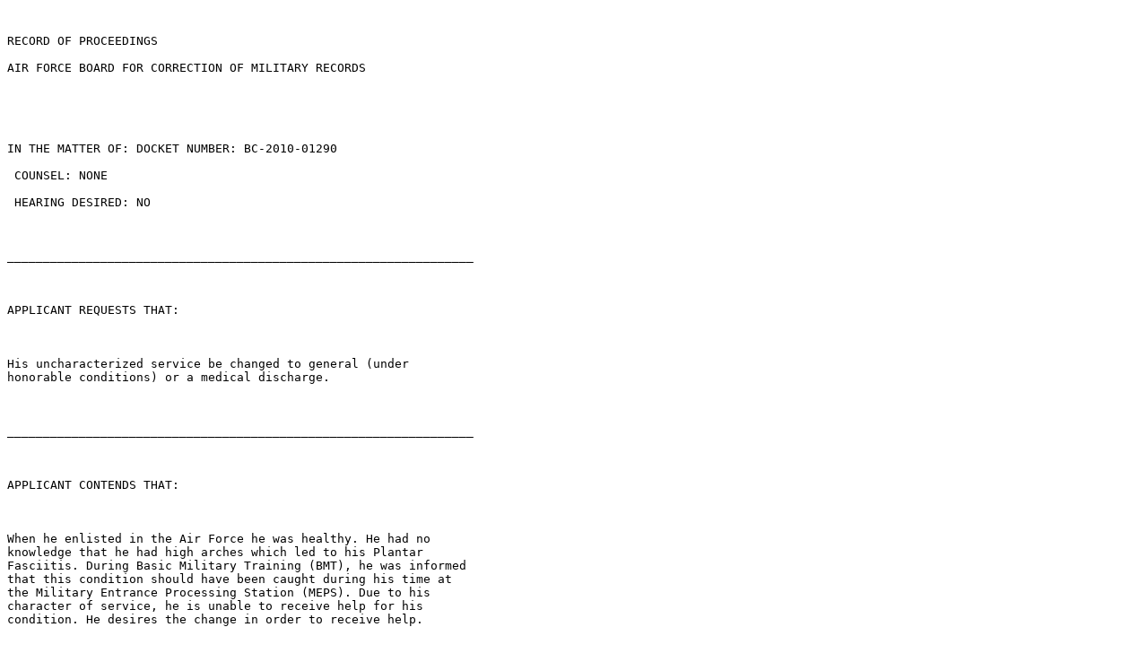

--- FILE ---
content_type: text/plain
request_url: https://boards.law.af.mil/AF/BCMR/CY2010/BC201001290.txt
body_size: 2627
content:
 

RECORD OF PROCEEDINGS 

AIR FORCE BOARD FOR CORRECTION OF MILITARY RECORDS 

 

 

IN THE MATTER OF: DOCKET NUMBER: BC-2010-01290 

 COUNSEL: NONE 

 HEARING DESIRED: NO 

 

_________________________________________________________________ 

 

APPLICANT REQUESTS THAT: 

 

His uncharacterized service be changed to general (under 
honorable conditions) or a medical discharge. 

 

_________________________________________________________________ 

 

APPLICANT CONTENDS THAT: 

 

When he enlisted in the Air Force he was healthy. He had no 
knowledge that he had high arches which led to his Plantar 
Fasciitis. During Basic Military Training (BMT), he was informed 
that this condition should have been caught during his time at 
the Military Entrance Processing Station (MEPS). Due to his 
character of service, he is unable to receive help for his 
condition. He desires the change in order to receive help. 

 

In support of his request, the applicant provides a copy of his 
DD Form 214, Certificate of Release or Discharge from Active 
Duty. 

 

The applicant’s complete submission, with attachment, is at 
Exhibit A. 

 

_________________________________________________________________ 

 

STATEMENT OF FACTS: 

 

The applicant enlisted in the Illinois Air National Guard (ANG) 
on 18 May 2009 as a member of the 182nd Student Flight in the pay 
grade of E-3. He then entered upon a period of active military 
service for Basic Military Training on 15 September 2009 and was 
released on 26 October 2009 with an uncharacterized character of 
service by reason of termination of initial active duty training. 

 

On 25 January 2010, the applicant was notified by his commander 
of his intent to recommend that he be discharged from the Air 
Force due to an Erroneous Enlistment. The specific reason was 
while attending BMT, he was diagnosed with Talipes Cavus, a 
disqualifying condition which is congenital in nature and existed 
prior to service. 

 


He was advised of his rights in this matter and acknowledged 
receipt of the notification. The applicant waived his right to 
consult with counsel and elected not to submit statements in his 
own behalf. 

 

In a legal review of the case file, the staff judge advocate 
found the case legally sufficient and recommended an entry level 
separation. 

 

On 15 May 2010, the applicant was separated in the grade of 
airman first class. He served 11 months and 28 days in the ANG. 

 

_________________________________________________________________ 

 

AIR FORCE EVALUATION: 

 

AETC/SGPS recommends denial. SGPS states although the 
applicant’s condition may have been asymptomatic on entry, the 
rigors of marching and physical fitness caused his condition to 
become symptomatic, and renders him medically unacceptable for 
military service. 

 

The SGPS complete evaluation is at Exhibit C. 

 

The AFBCMR Medical Consultant recommends denial. The Medical 
Consultant states since the applicant’s foot deformity was not 
determined permanently aggravated by military service, he would 
not be eligible for alternative processing under provision of AFI 
36-3212, for disability evaluation and compensation. 

 

Although the applicant was reportedly without knowledge that he 
had high arches which led to his plantar fasciitis and he was 
cleared by MEPS medical officials to enter military, this does 
not negate the fact that his underlying medical condition 
(Talipes Cavus) is developmental in origin and, thus, existed 
prior to service. Although the applicant alleges that he was 
perfectly healthy prior to entering military service, the AFBCMR 
Medical Consultant opines that the resultant pain or difficulties 
experienced by him (through the wear of military boots, marching, 
running, etc.) does not constitute a permanent aggravation or an 
accelerated progression of his congenital foot deformity. 

 

The Medical Consultant considered the applicant’s wishes to 
change his uncharacterized service to medical or general under 
honorable conditions. The Medical Consultant opines the 
narrative reason for separation is legally sufficient, although 
alternative language, e.g. Failed Medical Procurement Standards, 
or Secretarial Authority, is available to the Board. The Medical 
Consultant opines that changing the character of service to 
general (under honorable conditions), would be of greater 
detriment to his future social and occupational endeavors, as 
this would convey a negative characterization of his military 
service, such as when there has been misconduct. The Medical 
Consultant, thus, opines the applicant has not met the burden of 


proof of an error or injustice that warrants the desired change 
of the record. 

 

The AFBCMR Medical Consultant’s complete evaluation, with 
attachment, is at Exhibit D. 

 

_________________________________________________________________ 

 

APPLICANT'S REVIEW OF AIR FORCE EVALUATION: 

 

On 14 January 2011, copies of the Air Force evaluations were 
forwarded to the applicant for review and comment within 30 days 
(Exhibit D). As of this date, this office has received no 
response. 

 

_________________________________________________________________ 

 

THE BOARD CONCLUDES THAT: 

 

1. The applicant has exhausted all remedies provided by existing 
law or regulations. 

 

2. The application was timely filed. 

 

3. Insufficient relevant evidence has been presented to 
demonstrate the existence of an error or an injustice. We took 
notice of the applicant's complete submission in judging the 
merits of the case; however, we agree with the opinion and the 
recommendation of the office of primary responsibility and the 
AFBCMR Medical Consultant and adopt their rationale as the basis 
for our conclusion the applicant has failed to sustain his burden 
of proof of the existence of an error or injustice. Therefore, 
in the absence of evidence to the contrary, we find no basis to 
recommend granting the relief sought in this application. 

 

_________________________________________________________________ 

 

THE BOARD DETERMINES THAT: 

 

The applicant be notified the evidence presented did not 
demonstrate the existence of an error or injustice; the 
application was denied without a personal appearance; and the 
application will only be reconsidered upon the submission of 
newly discovered relevant evidence not considered with this 
application. 

 

_________________________________________________________________ 

 

 

 

 

The following members of the Board considered AFBCMR Docket 
Number BC-2010-01290 in Executive Session on 23 February 2011, 
under the provisions of AFI 36-2603: 


 

 

The following documentary evidence pertaining to AFBCMR Docket 
Number BC-2010-01290 was considered: 

 

 Exhibit A. DD Form 149, dated 24 March 2010, w/atch. 

 Exhibit B. Applicant’s Master Personnel Record. 

 Exhibit C. Letter, AETC/SGPS, dated 22 September 2010. 

 Exhibit D. Letter, AFBCMR Medical Consultant, 

 dated 7 January 2011. 

 Exhibit E. Letter, SAF/MRBR, dated 14 January 2011. 

 

 

 

 

 

 Panel Chair 

 

 


